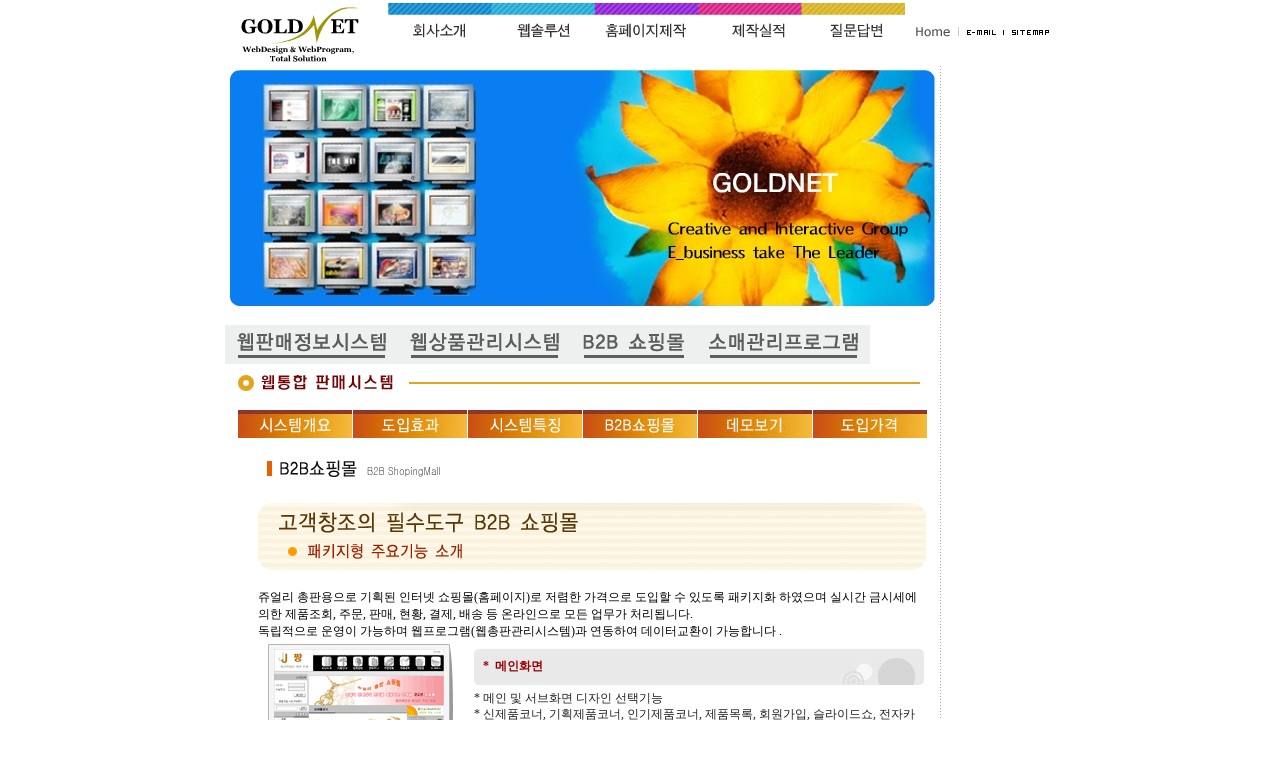

--- FILE ---
content_type: text/html
request_url: http://igoldnet.co.kr/shop/program/?flag=program01_04
body_size: 30522
content:
<!DOCTYPE HTML PUBLIC "-//W3C//DTD HTML 4.01 Transitional//EN">
<html>
<head>
<title>:::::::::::::::MAKEi WEBAGENCY:::::::::::::::</title>
<!--
<style type="text/css">
<!--
body{
{scrollbar-3dlight-color:EE8C01;
      scrollbar-arrow-color:E15403;
      scrollbar-base-color:EE8C01;
      scrollbar-darkshadow-color:EE8C01;
      scrollbar-track-color:EE8C01;
      scrollbar-face-color:EE8C01;
      scrollbar-highlight-color:EE8C01;
      scrollbar-shadow-color:EE8C01;}
}
//-->
</style>

<meta http-equiv="Content-Type" content="text/html; charset=euc-kr">
<script language="JavaScript" type="text/JavaScript">
<!--
function MM_reloadPage(init) {  //reloads the window if Nav4 resized
  if (init==true) with (navigator) {if ((appName=="Netscape")&&(parseInt(appVersion)==4)) {
    document.MM_pgW=innerWidth; document.MM_pgH=innerHeight; onresize=MM_reloadPage; }}
  else if (innerWidth!=document.MM_pgW || innerHeight!=document.MM_pgH) location.reload();
}
MM_reloadPage(true);
//-->
</script>
<link href="/css/style.css" rel="stylesheet" type="text/css">
<link href="/shop/company/text.css" rel="stylesheet" type="text/css">
</head>
<body bgcolor="#FFFFFF" leftmargin="0" topmargin="0" >
<script language="JavaScript"><!--
	function idpwd()
	{
		    LeftPosition = 100;
		    TopPosition = 100;
		window.open('/shop/login/mlogin.phtml?idx=&goodsID=',"","left="+LeftPosition+",top="+TopPosition+",height=250,width=370,scrollbars=no");
	}

//--></script>
<center><table border="0" cellpadding="0" cellspacing="0">
  <tr> 
    <td><script id="dynamic"></script>
<!--
<style type="text/css">
<!--
body{
{scrollbar-3dlight-color:EE8C01;
      scrollbar-arrow-color:E15403;
      scrollbar-base-color:EE8C01;
      scrollbar-darkshadow-color:EE8C01;
      scrollbar-track-color:EE8C01;
      scrollbar-face-color:EE8C01;
      scrollbar-highlight-color:EE8C01;
      scrollbar-shadow-color:EE8C01;}
}
//-->
</style>

<meta http-equiv="Content-Type" content="text/html; charset=euc-kr">
<script language="JavaScript" type="text/JavaScript">
<!--
function MM_reloadPage(init) {  //reloads the window if Nav4 resized
  if (init==true) with (navigator) {if ((appName=="Netscape")&&(parseInt(appVersion)==4)) {
    document.MM_pgW=innerWidth; document.MM_pgH=innerHeight; onresize=MM_reloadPage; }}
  else if (innerWidth!=document.MM_pgW || innerHeight!=document.MM_pgH) location.reload();
}
MM_reloadPage(true);

function MM_swapImgRestore() { //v3.0
  var i,x,a=document.MM_sr; for(i=0;a&&i<a.length&&(x=a[i])&&x.oSrc;i++) x.src=x.oSrc;
}

function MM_preloadImages() { //v3.0
  var d=document; if(d.images){ if(!d.MM_p) d.MM_p=new Array();
    var i,j=d.MM_p.length,a=MM_preloadImages.arguments; for(i=0; i<a.length; i++)
    if (a[i].indexOf("#")!=0){ d.MM_p[j]=new Image; d.MM_p[j++].src=a[i];}}
}

function MM_swapImage() { //v3.0
  var i,j=0,x,a=MM_swapImage.arguments; document.MM_sr=new Array; for(i=0;i<(a.length-2);i+=3)
   if ((x=MM_findObj(a[i]))!=null){document.MM_sr[j++]=x; if(!x.oSrc) x.oSrc=x.src; x.src=a[i+2];}
}

function MM_openBrWindow(theURL,winName,features) { //v2.0
  window.open(theURL,winName,features);
}

function MM_findObj(n, d) { //v4.0
  var p,i,x;  if(!d) d=document; if((p=n.indexOf("?"))>0&&parent.frames.length) {
    d=parent.frames[n.substring(p+1)].document; n=n.substring(0,p);}
  if(!(x=d[n])&&d.all) x=d.all[n]; for (i=0;!x&&i<d.forms.length;i++) x=d.forms[i][n];
  for(i=0;!x&&d.layers&&i<d.layers.length;i++) x=MM_findObj(n,d.layers[i].document);
  if(!x && document.getElementById) x=document.getElementById(n); return x;
}
//-->
</script>
<link href="/css/style.css" rel="stylesheet" type="text/css">
<link href="/shop/company/text.css" rel="stylesheet" type="text/css">
</head>
<body bgcolor="#FFFFFF" leftmargin="0" topmargin="0" >
<script language="JavaScript"><!--
	function idpwd()
	{
		    LeftPosition = 100;
		    TopPosition = 100;
		window.open('/shop/login/mlogin.phtml?idx=&goodsID=',"","left="+LeftPosition+",top="+TopPosition+",height=250,width=370,scrollbars=no");
	}

//--></script>
<center><table width="100%" height="100%" border="0" cellpadding="0" cellspacing="0">
  <tr> 
    <td height="10%"><script id="dynamic"></script>
<body leftmargin="0" topmargin="0">
<table width=775 border=0 cellpadding=0 cellspacing=0>
  <tr> 
    <!--goldnet_logo-->
    <td><a href="/index.phtml"><img src="/img/goldnet_logo.gif" border="0"></a> 
    </td>
    <!--회사소개-->
    <td><a href="/shop/company/?flag=overview" onMouseOut="MM_swapImgRestore()" onMouseOver="MM_swapImage('company','','/img/company2.gif',1)"><img name="company" border="0" src="/img/company1.gif"></a> 
    </td>
    <!--솔류션-->
    <td><a href="/shop/program/?flag=program01" onMouseOut="MM_swapImgRestore()" onMouseOver="MM_swapImage('web','','/img/web2.gif',1)"><img name="web" border="0" src="/img/web1.gif"></a> 
    </td>
    <!--홈페이지제작안내-->
    <td><a href="/shop/homepage/?flag=developguide" onMouseOut="MM_swapImgRestore()" onMouseOver="MM_swapImage('home','','/img/home2.gif',1)"><img name="home" border="0" src="/img/home1.gif"></a> 
    </td>
    <!--제작실적-->
    <td><a href="/shop/homepage/?flag=portfolio" onMouseOut="MM_swapImgRestore()" onMouseOver="MM_swapImage('product','','/img/product2.gif',1)"><img name="product" border="0" src="/img/product1.gif"></a> 
    </td>
    <!--질문답변-->
    <td><a href="/shop/multiqna/list.phtml" onMouseOut="MM_swapImgRestore()" onMouseOver="MM_swapImage('qna','','/img/qna2.gif',1)"><img name="qna" border="0" src="/img/qna1.gif"></a> 
    </td>
    <td><table border="0" cellspacing="0" cellpadding="0">
        <tr> 
          <td>&nbsp;&nbsp;&nbsp;<a href="/index.phtml"><img src="/img/home_link.gif" border="0"></a></td>
          <td><a href="#" onClick="javascript:window.open('/email/mailer.php', 'mail', 'width=448, height=464, top=50,left=250')"><img src="/form/img/right_mail.gif" width="45" height="9" border="0"></a></td>
          <td><a href="/shop/sitemap/?flag=sitemap"><img src="/form/img/right_sitemap.gif" width="51" height="9" border="0"></a></td>
        </tr>
      </table></td>
  </tr>
</table>
</body>
</td>
  </tr>
  <tr>
    <td height="10%"><script language="JavaScript" type="text/JavaScript">
<!--
function MM_swapImgRestore() { //v3.0
  var i,x,a=document.MM_sr; for(i=0;a&&i<a.length&&(x=a[i])&&x.oSrc;i++) x.src=x.oSrc;
}

function MM_preloadImages() { //v3.0
  var d=document; if(d.images){ if(!d.MM_p) d.MM_p=new Array();
    var i,j=d.MM_p.length,a=MM_preloadImages.arguments; for(i=0; i<a.length; i++)
    if (a[i].indexOf("#")!=0){ d.MM_p[j]=new Image; d.MM_p[j++].src=a[i];}}
}

function MM_findObj(n, d) { //v4.01
  var p,i,x;  if(!d) d=document; if((p=n.indexOf("?"))>0&&parent.frames.length) {
    d=parent.frames[n.substring(p+1)].document; n=n.substring(0,p);}
  if(!(x=d[n])&&d.all) x=d.all[n]; for (i=0;!x&&i<d.forms.length;i++) x=d.forms[i][n];
  for(i=0;!x&&d.layers&&i<d.layers.length;i++) x=MM_findObj(n,d.layers[i].document);
  if(!x && d.getElementById) x=d.getElementById(n); return x;
}

function MM_swapImage() { //v3.0
  var i,j=0,x,a=MM_swapImage.arguments; document.MM_sr=new Array; for(i=0;i<(a.length-2);i+=3)
   if ((x=MM_findObj(a[i]))!=null){document.MM_sr[j++]=x; if(!x.oSrc) x.oSrc=x.src; x.src=a[i+2];}
}
//-->
</script>
<body><table width="100%" border="0" cellspacing="0" cellpadding="0">
  <tr> 
    <td width="715"><table width="715" border="0" cellspacing="0" cellpadding="0">
        <tr> 
          <td width="715" align="center"><img src="/img/main_img.jpg" width="710" height="244" border="0"> </td>
        </tr>  
        <tr> 
          <td>&nbsp;</td>
        </tr>
        <tr> 
          <td><table border="0" cellspacing="0" cellpadding="0">
	    <tr>
	      <td><a href="/shop/program/?flag=program01"><img src="/img/web_bar1.gif" border="0"></a></td>
	      <td><a href="/shop/homepage/?flag=web1_catalog"><img src="/img/web_bar2.gif" border="0"></a></td>
	      <td><a href="/shop/program/?flag=program04"><img src="/img/web_bar3.gif" border="0"></a></td>
	      <td><a href="/shop/program/?flag=program03"><img src="/img/web_bar4.gif" border="0"></a></td>
	    </tr>
	  </table></td>
        </tr>
        <tr> 
          <td align="center"><table width="98%" border="0" cellspacing="0" cellpadding="0">
              <tr> 
                <td colspan="2"><img src="/shop/program/img/wt_01.gif" width="689" height="36"></td>
              </tr>
              <tr align="center">
                <td colspan="2">
				<table width="95%" border="0" cellspacing="1" cellpadding="0">
                    <tr> 
                      <td width="114"><a href="/shop/program/?flag=program01" onMouseOut="MM_swapImgRestore()" onMouseOver="MM_swapImage('Image1','','img/wt_menu01_r.jpg',1)"><img src="/shop/program/img/wt_menu01.jpg" name="Image1" width="114" height="37" border="0"></a></td>
                      <td width="114"><a href="/shop/program/?flag=program01_02" onMouseOut="MM_swapImgRestore()" onMouseOver="MM_swapImage('Image2','','img/wt_menu02_r.jpg',1)"><img src="/shop/program/img/wt_menu02.jpg" name="Image2" width="114" height="37" border="0"></a></td>
                      <td width="114"><a href="/shop/program/?flag=program01_03" onMouseOut="MM_swapImgRestore()" onMouseOver="MM_swapImage('Image4','','img/wt_menu03_r.jpg',1)"><img src="/shop/program/img/wt_menu03.jpg" name="Image4" width="114" height="37" border="0"></a></td>
                      <td width="114"><a href="/shop/program/?flag=program01_04" onMouseOut="MM_swapImgRestore()" onMouseOver="MM_swapImage('Image5','','img/wt_menu04_r.jpg',1)"><img src="/shop/program/img/wt_menu04.jpg" name="Image5" width="114" height="37" border="0"></a></td>
                      <td width="114"><a href="/shop/program/?flag=program01_05" onMouseOut="MM_swapImgRestore()" onMouseOver="MM_swapImage('Image6','','img/wt_menu05_r.jpg',1)"><img src="/shop/program/img/wt_menu05.jpg" name="Image6" width="114" height="37" border="0"></a></td>
                      <td><a href="/shop/program/?flag=program01_06" onMouseOut="MM_swapImgRestore()" onMouseOver="MM_swapImage('Image7','','img/wt_menu06_r.jpg',1)"><img src="/shop/program/img/wt_menu06.jpg" name="Image7" width="114" height="37" border="0"></a></td>
                    </tr>
                  </table>
				</td>
              </tr>
              <tr> 
                <td width="3%" rowspan="5">&nbsp;</td>
                <td width="97%">&nbsp;</td>
              </tr>
              <tr> 
                <td><img src="/shop/program/img/b2b_title01.gif" width="218" height="30"></td>
              </tr>
              <tr> 
                <td>&nbsp;</td>
              </tr>
              <tr> 
                <td VALIGN="TOP"><table width="100%" border="0" cellspacing="4" cellpadding="0">
                    <tr> 
                      <td colspan="2"><img src="/shop/program/img/b2b_title02.gif" width="668" height="67"></td>
                    </tr>
                    <tr>
                      <td colspan="2"><br>
                        쥬얼리 총판용으로 기획된 인터넷 쇼핑몰(홈페이지)로 저렴한 가격으로 도입할 수 있도록 패키지화 하였으며 
                        실시간 금시세에 의한 제품조회, 주문, 판매, 현황, 결제, 배송 등 온라인으로 모든 업무가 처리됩니다.<br>
                        독립적으로 운영이 가능하며 웹프로그램(웹총판관리시스템)과 연동하여 데이터교환이 가능합니다
                        .<br></td>
                    </tr>
                    <tr> 
                      <td width="31%" ALIGN="CENTER"><IMG SRC="/shop/program/img/b2b_site_1.gif" WIDTH="186" HEIGHT="128"></td>
                      <td width="69%" valign="top"><table width="100%" border="0" cellspacing="5" cellpadding="0">
                          <tr> 
                            <td><table width="100%" border="0" cellspacing="0" cellpadding="0">
                                <tr> 
                                  <td width="9"><img src="/shop/program/img/demo_title01.gif" width="9" height="36"></td>
                                  <td width="358" bgcolor="#e9e9e9"><strong><font color="#990000">*&nbsp;&nbsp;메인화면</font></strong></td>
                                  <td width="83"><img src="/shop/program/img/b2b_title03.gif" width="83" height="36"></td>
                                </tr>
                              </table></td>
                          </tr>
                          <tr> 
                            <td class="storyfont">* 메인 및 서브화면 디자인 선택기능<br>
                              * 신제품코너, 기획제품코너, 인기제품코너, 제품목록, 회원가입, 슬라이드쇼, 전자카탈로그, 
                              협력업체 배너, 배송조회, 이용안내, 회사소개, 장바구니, 주문현황, 거래내역, Q/A, 
                              이메일문의 등으로 구성.</td>
                          </tr>
                        </table></td>
                    </tr>
                    <tr> 
                      <td height="20" colspan="2"><img src="/shop/program/img/program_line.gif" width="668" height="1"></td>
                    </tr>
                    <tr> 
                      <td ALIGN="CENTER"><IMG SRC="/shop/program/img/b2b_site_2.gif" WIDTH="186" HEIGHT="128"></td>
                      <td valign="top"><table width="100%" border="0" cellspacing="5" cellpadding="0">
                          <tr> 
                            <td> <table width="100%" border="0" cellspacing="0" cellpadding="0">
                                <tr> 
                                  <td width="9"><img src="/shop/program/img/demo_title01.gif" width="9" height="36"></td>
                                  <td width="358" bgcolor="#e9e9e9"><strong><font color="#990000">*&nbsp;&nbsp;제품리스트 
                                    화면</font></strong></td>
                                  <td width="83"><a href="http://www.istarjewelry.co.kr" target="_blank"><img src="/shop/program/img/b2b_title03.gif" width="83" height="36" border="0"></a></td>
                                </tr>
                              </table></td>
                          </tr>
                          <tr> 
                            <td class="storyfont">* 중분류, 소분류 등 상세분류로 조회<br>
                              * 등록순, 가격순, 인기도순 등 정렬기능<br>
                              * 회원에게는 회원등급에 따른 금변동시세에 의한 공급가 표기<br>
                              * 매장구매 시와 동일 한 실시간 가격표기</td>
                          </tr>
                        </table></td>
                    </tr>
                    <tr> 
                      <td height="20" colspan="2"><img src="/shop/program/img/program_line.gif" width="668" height="1"></td>
                    </tr>
                    <tr> 
                      <td ALIGN="CENTER"><IMG SRC="/shop/program/img/b2b_site_3.gif" WIDTH="186" HEIGHT="128"></td>
                      <td valign="top"><table width="100%" border="0" cellspacing="5" cellpadding="0">
                          <tr> 
                            <td> <table width="100%" border="0" cellspacing="0" cellpadding="0">
                                <tr> 
                                  <td width="9"><img src="/shop/program/img/demo_title01.gif" width="9" height="36"></td>
                                  <td width="358" bgcolor="#e9e9e9"><font color="#990000"><strong>*&nbsp;&nbsp;제품 
                                    상세정보 화면</strong></font></td>
                                  <td width="83"><a href="http://mis.makei.co.kr" target="_blank"><img src="/shop/program/img/b2b_title03.gif" width="83" height="36" border="0"></a></td>
                                </tr>
                              </table></td>
                          </tr>
                          <tr> 
                            <td class="storyfont">* 실시간공급가, 주문가능여부, 재고품수량 및 치수표기<br>
                              * 확대사진과 관련제품표기<br>
                              * 제품 상세설명<br>
                              * 바로구매, 장바구니담기 기능을 통한 일괄주문 기능.</td>
                          </tr>
                        </table></td>
                    </tr>
                    <tr> 
                      <td height="20" colspan="2"><img src="/shop/program/img/program_line.gif" width="668" height="1"></td>
                    </tr>
                    <tr> 
                      <td ALIGN="CENTER"><IMG SRC="/shop/program/img/b2b_site_4.gif" WIDTH="186" HEIGHT="128"></td>
                      <td><table width="100%" border="0" cellspacing="5" cellpadding="0">
                          <tr> 
                            <td> <table width="100%" border="0" cellspacing="0" cellpadding="0">
                                <tr> 
                                  <td width="9"><img src="/shop/program/img/demo_title01.gif" width="9" height="36"></td>
                                  <td width="358" bgcolor="#e9e9e9"><font color="#990000"><strong>*&nbsp;&nbsp;슬라이드쇼 
                                    화면 </strong></font></td>
                                  <td width="83"><a href="http://mis.makei.co.kr" target="_blank"><img src="/shop/program/img/b2b_title03.gif" width="83" height="36" border="0"></a></td>
                                </tr>
                              </table></td>
                          </tr>
                          <tr> 
                            <td class="storyfont">* 슬라이드쇼기능을 이용하여 매장에서 PC를 통해 
                              제품슬라이드쇼 진행.<br>
                              * 시간설정, 디스플레이 효과설정, 화면크기설정 등.<br></td>
                          </tr>
                        </table></td>
                    </tr>
                    <tr> 
                      <td height="20" colspan="2"><img src="/shop/program/img/program_line.gif" width="668" height="1"></td>
                    </tr>
                    <tr> 
                      <td ALIGN="CENTER"><IMG SRC="/shop/program/img/b2b_site_5.gif" WIDTH="186" HEIGHT="128"></td>
                      <td><table width="100%" border="0" cellspacing="5" cellpadding="0">
                          <tr> 
                            <td> <table width="100%" border="0" cellspacing="0" cellpadding="0">
                                <tr> 
                                  <td width="9"><img src="/shop/program/img/demo_title01.gif" width="9" height="36"></td>
                                  <td width="358" bgcolor="#e9e9e9"><font color="#990000"><strong>*&nbsp;&nbsp;전자카탈로그 
                                    화면 </strong></font></td>
                                  <td width="83"><a href="http://mis.makei.co.kr" target="_blank"><img src="/shop/program/img/b2b_title03.gif" width="83" height="36" border="0"></a></td>
                                </tr>
                              </table></td>
                          </tr>
                          <tr> 
                            <td class="storyfont">* 전자카탈로그 기능을 이용하여 제품을 한눈에 쉽게 
                              볼 수 있음.<br>
                              * 분류별 조회, 20컷 보기, 4컷 보기 지원.<br>
                              * 프린트 출력 시 A4사이즈 인쇄<br>
                              * 내부용 및 거래처 카탈로그로 이용.</td>
                          </tr>
                        </table></td>
                    </tr>
                    <tr> 
                      <td height="20" colspan="2"><img src="/shop/program/img/program_line.gif" width="668" height="1"></td>
                    </tr>
                    <tr> 
                      <td ALIGN="CENTER"><IMG SRC="/shop/program/img/b2b_site_6.gif" WIDTH="186" HEIGHT="128"></td>
                      <td><table width="100%" border="0" cellspacing="5" cellpadding="0">
                          <tr> 
                            <td> <table width="100%" border="0" cellspacing="0" cellpadding="0">
                                <tr> 
                                  <td width="9"><img src="/shop/program/img/demo_title01.gif" width="9" height="36"></td>
                                  <td width="358" bgcolor="#e9e9e9"><font color="#990000"><strong>*&nbsp;&nbsp;주문현황 
                                    화면 </strong></font></td>
                                  <td width="83"><a href="http://mis.makei.co.kr" target="_blank"><img src="/shop/program/img/b2b_title03.gif" width="83" height="36" border="0"></a></td>
                                </tr>
                              </table></td>
                          </tr>
                          <tr> 
                            <td class="storyfont">* 주문한 제품의 실시간 제작상황을 확인.<br>
                              * 주문접수에서 제작현황, 완성일 확인.<br>
                              * 완성 시 치수에 따른 당일가격 확인.<br>
                              * 배송요청일 경우 실시간 배송상황 확인.</td>
                          </tr>
                        </table></td>
                    </tr>
                    <tr> 
                      <td height="20" colspan="2"><img src="/shop/program/img/program_line.gif" width="668" height="1"></td>
                    </tr>
                    <tr> 
                      <td ALIGN="CENTER"><IMG SRC="/shop/program/img/b2b_site_7.gif" WIDTH="186" HEIGHT="128"></td>
                      <td><table width="100%" border="0" cellspacing="5" cellpadding="0">
                          <tr> 
                            <td> <table width="100%" border="0" cellspacing="0" cellpadding="0">
                                <tr> 
                                  <td width="9"><img src="/shop/program/img/demo_title01.gif" width="9" height="36"></td>
                                  <td width="358" bgcolor="#e9e9e9"><font color="#990000"><strong>*&nbsp;거래내역화면</strong></font></td>
                                  <td width="83"><a href="http://mis.makei.co.kr" target="_blank"><img src="/shop/program/img/b2b_title03.gif" width="83" height="36" border="0"></a></td>
                                </tr>
                              </table></td>
                          </tr>
                          <tr> 
                            <td class="storyfont">* 구매내역을 확인 및 재주문 기능.<br>
                              * 웹프로그램과 연동한 오프라인 구매내역 및 결제상황을 조회.</td>
                          </tr>
                        </table></td>
                    </tr>
                    <tr> 
                      <td height="20" colspan="2"><img src="/shop/program/img/program_line.gif" width="668" height="1"></td>
                    </tr>
                    <tr> 
                      <td ALIGN="CENTER"><IMG SRC="/shop/program/img/b2b_site_9.gif" WIDTH="186" HEIGHT="128"></td>
                      <td><table width="100%" border="0" cellspacing="5" cellpadding="0">
                          <tr> 
                            <td> <table width="100%" border="0" cellspacing="0" cellpadding="0">
                                <tr> 
                                  <td width="9"><img src="/shop/program/img/demo_title01.gif" width="9" height="36"></td>
                                  <td width="358" bgcolor="#e9e9e9"><font color="#990000"><strong>*&nbsp;&nbsp;회원가입화면</strong></font></td>
                                  <td width="83"><a href="http://mis.makei.co.kr" target="_blank"><img src="/shop/program/img/b2b_title03.gif" width="83" height="36" border="0"></a></td>
                                </tr>
                              </table></td>
                          </tr>
                          <tr> 
                            <td class="storyfont">* 신규거래처 확보 및 기존고객을 온라인 고객으로 
                              전환<br>
                              * 회사정보 및 구매담당 표기.<br>
                              * 이메일 및 SMS 수신여부 표기.<br>
                              * 관리자의 승인에 의한 등급 및 사용권한 부여.</td>
                          </tr>
                        </table></td>
                    </tr>
                    <tr> 
                      <td height="20" colspan="2"><img src="/shop/program/img/program_line.gif" width="668" height="1"></td>
                    </tr>
                    <tr> 
                      <td ALIGN="CENTER"><IMG SRC="/shop/program/img/b2b_site_14.gif" WIDTH="186" HEIGHT="128"></td>
                      <td><table width="100%" border="0" cellspacing="5" cellpadding="0">
                          <tr> 
                            <td> <table width="100%" border="0" cellspacing="0" cellpadding="0">
                                <tr> 
                                  <td width="9"><img src="/shop/program/img/demo_title01.gif" width="9" height="36"></td>
                                  <td width="358" bgcolor="#e9e9e9"><font color="#990000"><strong>*&nbsp;&nbsp;SMS 
                                    화면 </strong></font></td>
                                  <td width="83"><a href="http://mis.makei.co.kr" target="_blank"><img src="/shop/program/img/b2b_title03.gif" width="83" height="36" border="0"></a></td>
                                </tr>
                              </table></td>
                          </tr>
                          <tr> 
                            <td class="storyfont">* 회원가입 축하메세지<br>
                              * 주문접수 메시지<br>
                              * 주문품완성 메시지<br>
                              * 주문품 발송 메시지<br>
                              * 입금확인 메시지<br>
                              * 미수금 안내 메시지 등</td>
                          </tr>
                        </table></td>
                    </tr>
                    <tr> 
                      <td height="20" colspan="2"><img src="/shop/program/img/program_line.gif" width="668" height="1"></td>
                    </tr>
                    <tr> 
                      <td><TABLE WIDTH="100%" BORDER="0" CELLSPACING="0" CELLPADDING="0">
                          <TR>
                            <TD HEIGHT="125" ALIGN="CENTER" VALIGN="TOP"><IMG SRC="/shop/program/img/b2b_site_11.gif" WIDTH="186" HEIGHT="128"></TD>
                          </TR>
                          <TR>
                            <TD HEIGHT="125" ALIGN="CENTER" VALIGN="TOP"><IMG SRC="/shop/program/img/b2b_site_12.gif" WIDTH="186" HEIGHT="128"></TD>
                          </TR>
                          <TR>
                            <TD ALIGN="CENTER" VALIGN="TOP"><IMG SRC="/shop/program/img/b2b_site_15.gif" WIDTH="186" HEIGHT="128"></TD>
                          </TR>
                        </TABLE></td>
                      <td VALIGN="TOP"><table width="100%" border="0" cellspacing="5" cellpadding="0">
                          <tr> 
                            <td> <table width="100%" border="0" cellspacing="0" cellpadding="0">
                                <tr> 
                                  <td width="9"><img src="/shop/program/img/demo_title01.gif" width="9" height="36"></td>
                                  <td width="358" bgcolor="#e9e9e9"><font color="#990000"><strong>*&nbsp;&nbsp;관리자모드</strong></font></td>
                                  <td width="83"><a href="http://mis.makei.co.kr" target="_blank"><img src="/shop/program/img/b2b_title03.gif" width="83" height="36" border="0"></a></td>
                                </tr>
                              </table></td>
                          </tr>
                          <tr> 
                            <td class="storyfont">* 제품관리 : 제품등록/수정, 제품이동/복사, 관련제품관리, 
                              제품순서조정, 공임일괄수정, 분류등록/수정, 제품현황.<br>
                              <br>
                              * 주문관리 : 주문현황, 미처리, 접수완료, 제작중, 제작완료, 입금완료, 배송중, 
                              배송완료, 판매완료, 주문취소, 반품현황.<br>
                              <br>
                              * 매출관리 : 매출현황, 매출분석, 제품분석, 반품현황.<br>
                              <br>
                              * 디자인관리 : 파일업로드, 메인디자인 선택, 메인플레시 선택, 메인상단 선택, 타이틀디자인 
                              선택, 로고/배너관리, 이용안내 등록, 개별디자인 코너 등<br>
                              관리자모드 주문관리 화면<br>
                              <br>
                              * 게시판/메일관리 : 게시판목록, 게시판설정, 공지사항관리, 메일설정, 메일쓰기, 메일함관리, 
                              등<br>
                              <br>
                              * 상점설정 : 기본설정, 회사소개, 약관등록, 옵션설정, 판매가설정, 결제/배송, 메인진열관리, 
                              회사소개등록 등.<br>
                              관리자모드 매출관리 화면<br>
                              <br>
                              * 접속통계 : 종합분석, 방문도메인통계, 방문검색엔진통계, 키워드통계, 로그분석 등. 
                            </td>
                          </tr>
                        </table></td>
                    </tr>
                    <tr> 
                      <td colspan="2">&nbsp;</td>
                    </tr>
                  </table></td>
              </tr>
              <tr> 
                <td>&nbsp;</td>
              </tr>
            </table> </td>
        </tr>
      </table></td>
    <td width="1" background="/shop/program/img/ver_line_dot.gif"></td>
    <td valign="top">&nbsp;</td>
  </tr>
</table>
</td>
  </tr>
  <tr>
    <td> <table width="100%" height="77" border="0" cellpadding="0" cellspacing="0">
  <tr> 
    <td height="77" valign="bottom" background="/form/img/bott_bg1.gif"><table width="733" border="0" cellspacing="0" cellpadding="0">
        <tr>
          <td width="133" background="/form/img/bott_bg1.gif"><table width="100%" height="77" border="0" cellpadding="0" cellspacing="0">
              <tr> 
                <td><div align="center"><a href='javascript:idpwd();' ><img src='/form/img/bottom_admin.gif' width='68' height='48' border='0'></a></div></td>
              </tr>
            </table></td>
          <td width="600"><img src="/form/img/bott.gif" width="600" height="77" border="0" usemap="#Map"></td>
        </tr>
      </table></td>
  </tr>
</table>
<map name="Map">
  <area shape="rect" coords="77,58,97,68" href="/index.phtml">
</map>
</body>
</html></td>
  </tr>
</table></center>
</body>
</html>


--- FILE ---
content_type: text/css
request_url: http://igoldnet.co.kr/css/style.css
body_size: 2831
content:
  A:Link { font-size: 12px; font-family: "", "", "Arial"; text-decoration: 
  none; color: #202020; ; font-weight: normal} A:Visited { font-size: 12px; font-family: "", "", 
  "Arial"; text-decoration: none; color: 202020; } A:Hover { font-size: 12px; 
  font-family: "", "", "Arial"; text-decoration: none; color: #0099CC; ; font-weight: normal} 
  .input { font-size: 12px; font-family: , , Arial; border-left: 1px 
  inset; border-right: 1px outset; border-top: 1px inset; border-bottom: 1px outset; 
  } 
  .inputform { font-size: 12px; font-family: "", "", "Arial"; border-left: 1px 
  inset; border-right: 1px outset; border-top: 1px inset; border-bottom: 1px outset; 
; background-color: C1F1FC
  } 
  .inputr { font-size: 12px; font-family: "", "", "Arial"; border-left: 1px 
  inset; border-right: 1px outset; border-top: 1px inset; border-bottom: 1px outset; 
; border: #FFFFFF
  }
  .inputc { font-size: 12px; font-family: "", "", "Arial"; border-left: 1px 
  inset; border-right: 1px outset; border-top: 1px inset; border-bottom: 1px outset; 
; text-align: center
  } 
  Body { font-size: 12px; font-family: , , Arial; } TD { font-size: 12px; 
  font-family: , , Arial; } .rightbg { background-image: 
url(img/right_bg.gif); background-repeat: repeat-y}
  .storyfont { font-size: 9pt;font-style: normal; line-height: 140%; color: #212121; text-decoration: none; font-family: "", "u"} 
  .storyfont_p { font-size: 8pt;font-style: normal; line-height: 150%; color: #4e4e4e; text-decoration: none; font-family: "", "u"} 
  .titlefont { font-size: 10pt; font-style:normal; line-height: 150%; color: #2F2F2F; 
  text-decoration: none; font-weight: bold} .basebg { background-image: url(img/bottom1.gif); 
  background-repeat:repeat-x} .text1{ font-size: 9pt; font-style: normal; line-height: 
  150%; color: #515151; text-decoration: none} 
  .memberformbg { background-image: url(img/member_bg.gif);background-repeat:repeat-y}
.leftbg { background-image: url(img/left_bg.gif);background-repeat:repeat-y}
.bordot {  border: 1px #999999 dotted}
.input_textr { font-size: 12px; font-family: "", "", "Arial"; border-left: 1px inset; border-right: 1px outset; border-top: 1px inset; border-bottom: 1px outset; ; border: #FFFFFF ; text-align: right}
.cenbg {  background-image: url(img/center_bg.gif); background-repeat: repeat-y}
.topbg {  background-image: url(img/top_bg.gif); background-repeat: repeat-x}
.mainflashbg {  background-image: url(img/mainflash_bg.gif); background-repeat: repeat-y}
.cenright {  background-image: url(img/cen_rightbg.gif); background-repeat: repeat-y}
.sublist {  background-image: url(img/sub_list1.gif); background-repeat: repeat-x}
.hand {  cursor: hand}
.m_line {  text-decoration: line-through; font-family: "u", "Arial"; font-size: 10pt; line-height: 150%; font-weight: bold; color: 2f2f2f}

--- FILE ---
content_type: text/css
request_url: http://igoldnet.co.kr/shop/company/text.css
body_size: 128
content:
.text {
	font-family: "굴림", "굴림체";
	font-size: 9pt;
	font-style: normal;
	color: #666666;
	text-decoration: none;
}
